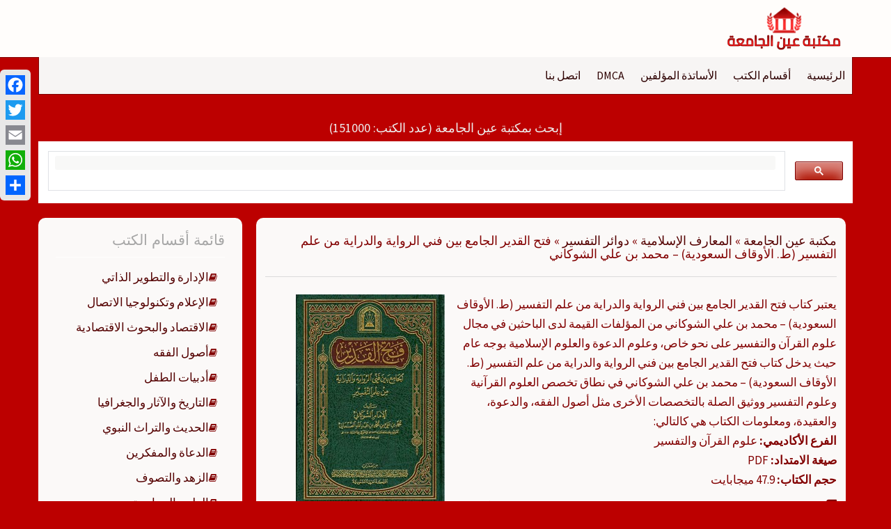

--- FILE ---
content_type: text/html; charset=UTF-8
request_url: https://ebook.univeyes.com/61491
body_size: 15294
content:
<!DOCTYPE html>
<html dir="rtl" lang="ar">
<head>
    <meta charset="UTF-8">
    <meta name="viewport" content="width=device-width, initial-scale=1">
    <link rel="profile" href="https://gmpg.org/xfn/11">
    <link rel="pingback" href="https://ebook.univeyes.com/xmlrpc.php">

    <meta name='robots' content='index, follow, max-image-preview:large, max-snippet:-1, max-video-preview:-1' />
	<style>img:is([sizes="auto" i], [sizes^="auto," i]) { contain-intrinsic-size: 3000px 1500px }</style>
	
	<!-- This site is optimized with the Yoast SEO plugin v26.0 - https://yoast.com/wordpress/plugins/seo/ -->
	<title>تصفح وتحميل كتاب فتح القدير الجامع بين فني الرواية والدراية من علم التفسير (ط. الأوقاف السعودية) – محمد بن علي الشوكاني Pdf - مكتبة عين الجامعة</title>
	<link rel="canonical" href="https://ebook.univeyes.com/61491" />
	<meta property="og:locale" content="ar_AR" />
	<meta property="og:type" content="article" />
	<meta property="og:title" content="تصفح وتحميل كتاب فتح القدير الجامع بين فني الرواية والدراية من علم التفسير (ط. الأوقاف السعودية) – محمد بن علي الشوكاني Pdf - مكتبة عين الجامعة" />
	<meta property="og:description" content="يعتبر كتاب فتح القدير الجامع بين فني الرواية والدراية من علم التفسير (ط. الأوقاف السعودية) – محمد بن علي الشوكاني من المؤلفات القيمة لدى الباحثين في مجال علوم القرآن والتفسير على نحو خاص، وعلوم الدعوة والعلوم الإسلامية بوجه عام حيث يدخل كتاب فتح القدير الجامع بين فني الرواية والدراية من علم التفسير (ط. الأوقاف السعودية) – محمد بن علي الشوكاني في نطاق تخصص العلوم القرآنية وعلوم التفسير ووثيق الصلة بالتخصصات الأخرى مثل أصول الفقه، والدعوة، والعقيدة، ومعلومات الكتاب هي كالتالي:  الفرع الأكاديمي: علوم القرآن والتفسير صيغة الامتداد: PDF حجم الكتاب: 47.9 ميجابايت" />
	<meta property="og:url" content="https://ebook.univeyes.com/61491" />
	<meta property="og:site_name" content="مكتبة عين الجامعة" />
	<meta property="article:published_time" content="2019-09-15T18:55:04+00:00" />
	<meta property="article:modified_time" content="2025-03-19T23:29:44+00:00" />
	<meta property="og:image" content="https://ebook.univeyes.com/wp-content/uploads/tafseer_img/univeyes.tafseer.0505.-.jpg" />
	<meta property="og:image:width" content="214" />
	<meta property="og:image:height" content="300" />
	<meta property="og:image:type" content="image/jpeg" />
	<meta name="author" content="غير مُعرَّف" />
	<meta name="twitter:card" content="summary_large_image" />
	<meta name="twitter:label1" content="كُتب بواسطة" />
	<meta name="twitter:data1" content="غير مُعرَّف" />
	<script type="application/ld+json" class="yoast-schema-graph">{"@context":"https://schema.org","@graph":[{"@type":"Article","@id":"https://ebook.univeyes.com/61491#article","isPartOf":{"@id":"https://ebook.univeyes.com/61491"},"author":{"name":"غير مُعرَّف","@id":"https://ebook.univeyes.com/#/schema/person/fb40b2273f6cdac03d20a1209cd2285b"},"headline":"فتح القدير الجامع بين فني الرواية والدراية من علم التفسير (ط. الأوقاف السعودية) – محمد بن علي الشوكاني","datePublished":"2019-09-15T18:55:04+00:00","dateModified":"2025-03-19T23:29:44+00:00","mainEntityOfPage":{"@id":"https://ebook.univeyes.com/61491"},"wordCount":14,"commentCount":0,"publisher":{"@id":"https://ebook.univeyes.com/#organization"},"image":{"@id":"https://ebook.univeyes.com/61491#primaryimage"},"thumbnailUrl":"https://ebook.univeyes.com/wp-content/uploads/tafseer_img/univeyes.tafseer.0505.-.jpg","articleSection":["دوائر التفسير"],"inLanguage":"ar","potentialAction":[{"@type":"CommentAction","name":"Comment","target":["https://ebook.univeyes.com/61491#respond"]}]},{"@type":"WebPage","@id":"https://ebook.univeyes.com/61491","url":"https://ebook.univeyes.com/61491","name":"تصفح وتحميل كتاب فتح القدير الجامع بين فني الرواية والدراية من علم التفسير (ط. الأوقاف السعودية) – محمد بن علي الشوكاني Pdf - مكتبة عين الجامعة","isPartOf":{"@id":"https://ebook.univeyes.com/#website"},"primaryImageOfPage":{"@id":"https://ebook.univeyes.com/61491#primaryimage"},"image":{"@id":"https://ebook.univeyes.com/61491#primaryimage"},"thumbnailUrl":"https://ebook.univeyes.com/wp-content/uploads/tafseer_img/univeyes.tafseer.0505.-.jpg","datePublished":"2019-09-15T18:55:04+00:00","dateModified":"2025-03-19T23:29:44+00:00","breadcrumb":{"@id":"https://ebook.univeyes.com/61491#breadcrumb"},"inLanguage":"ar","potentialAction":[{"@type":"ReadAction","target":["https://ebook.univeyes.com/61491"]}]},{"@type":"ImageObject","inLanguage":"ar","@id":"https://ebook.univeyes.com/61491#primaryimage","url":"https://ebook.univeyes.com/wp-content/uploads/tafseer_img/univeyes.tafseer.0505.-.jpg","contentUrl":"https://ebook.univeyes.com/wp-content/uploads/tafseer_img/univeyes.tafseer.0505.-.jpg","width":214,"height":300},{"@type":"BreadcrumbList","@id":"https://ebook.univeyes.com/61491#breadcrumb","itemListElement":[{"@type":"ListItem","position":1,"name":"مكتبة عين الجامعة","item":"https://ebook.univeyes.com/"},{"@type":"ListItem","position":2,"name":"المعارف الإسلامية","item":"https://ebook.univeyes.com/discipline/%d8%a7%d9%84%d9%85%d8%b9%d8%a7%d8%b1%d9%81-%d8%a7%d9%84%d8%a5%d8%b3%d9%84%d8%a7%d9%85%d9%8a%d8%a9"},{"@type":"ListItem","position":3,"name":"دوائر التفسير","item":"https://ebook.univeyes.com/discipline/%d8%a7%d9%84%d9%85%d8%b9%d8%a7%d8%b1%d9%81-%d8%a7%d9%84%d8%a5%d8%b3%d9%84%d8%a7%d9%85%d9%8a%d8%a9/%d8%af%d9%88%d8%a7%d8%a6%d8%b1-%d8%a7%d9%84%d8%aa%d9%81%d8%b3%d9%8a%d8%b1"},{"@type":"ListItem","position":4,"name":"فتح القدير الجامع بين فني الرواية والدراية من علم التفسير (ط. الأوقاف السعودية) – محمد بن علي الشوكاني"}]},{"@type":"WebSite","@id":"https://ebook.univeyes.com/#website","url":"https://ebook.univeyes.com/","name":"مكتبة عين الجامعة","description":"","publisher":{"@id":"https://ebook.univeyes.com/#organization"},"potentialAction":[{"@type":"SearchAction","target":{"@type":"EntryPoint","urlTemplate":"https://ebook.univeyes.com/?s={search_term_string}"},"query-input":{"@type":"PropertyValueSpecification","valueRequired":true,"valueName":"search_term_string"}}],"inLanguage":"ar"},{"@type":"Organization","@id":"https://ebook.univeyes.com/#organization","name":"مكتبة عين الجامعة","url":"https://ebook.univeyes.com/","logo":{"@type":"ImageObject","inLanguage":"ar","@id":"https://ebook.univeyes.com/#/schema/logo/image/","url":"https://ebook.univeyes.com/wp-content/uploads/2020/07/icon-2.png","contentUrl":"https://ebook.univeyes.com/wp-content/uploads/2020/07/icon-2.png","width":270,"height":100,"caption":"مكتبة عين الجامعة"},"image":{"@id":"https://ebook.univeyes.com/#/schema/logo/image/"}},{"@type":"Person","@id":"https://ebook.univeyes.com/#/schema/person/fb40b2273f6cdac03d20a1209cd2285b","name":"غير مُعرَّف","image":{"@type":"ImageObject","inLanguage":"ar","@id":"https://ebook.univeyes.com/#/schema/person/image/","url":"https://secure.gravatar.com/avatar/8a33df294209c6ccda0ddcfabe708b415a365610e809cbb17ac693622bb7326a?s=96&d=mm&r=g","contentUrl":"https://secure.gravatar.com/avatar/8a33df294209c6ccda0ddcfabe708b415a365610e809cbb17ac693622bb7326a?s=96&d=mm&r=g","caption":"غير مُعرَّف"},"url":"https://ebook.univeyes.com/author/197"}]}</script>
	<!-- / Yoast SEO plugin. -->


<link rel='dns-prefetch' href='//static.addtoany.com' />
<link rel='dns-prefetch' href='//fonts.googleapis.com' />
<link rel="alternate" type="application/rss+xml" title="مكتبة عين الجامعة &laquo; الخلاصة" href="https://ebook.univeyes.com/feed" />
<link rel="alternate" type="application/rss+xml" title="مكتبة عين الجامعة &laquo; خلاصة التعليقات" href="https://ebook.univeyes.com/comments/feed" />
<link rel="alternate" type="application/rss+xml" title="مكتبة عين الجامعة &laquo; فتح القدير الجامع بين فني الرواية والدراية من علم التفسير (ط. الأوقاف السعودية) – محمد بن علي الشوكاني خلاصة التعليقات" href="https://ebook.univeyes.com/61491/feed" />
<script type="text/javascript">
/* <![CDATA[ */
window._wpemojiSettings = {"baseUrl":"https:\/\/s.w.org\/images\/core\/emoji\/16.0.1\/72x72\/","ext":".png","svgUrl":"https:\/\/s.w.org\/images\/core\/emoji\/16.0.1\/svg\/","svgExt":".svg","source":{"concatemoji":"https:\/\/ebook.univeyes.com\/wp-includes\/js\/wp-emoji-release.min.js?ver=419750e7052bb7ae09b0fbc89f69d38d"}};
/*! This file is auto-generated */
!function(s,n){var o,i,e;function c(e){try{var t={supportTests:e,timestamp:(new Date).valueOf()};sessionStorage.setItem(o,JSON.stringify(t))}catch(e){}}function p(e,t,n){e.clearRect(0,0,e.canvas.width,e.canvas.height),e.fillText(t,0,0);var t=new Uint32Array(e.getImageData(0,0,e.canvas.width,e.canvas.height).data),a=(e.clearRect(0,0,e.canvas.width,e.canvas.height),e.fillText(n,0,0),new Uint32Array(e.getImageData(0,0,e.canvas.width,e.canvas.height).data));return t.every(function(e,t){return e===a[t]})}function u(e,t){e.clearRect(0,0,e.canvas.width,e.canvas.height),e.fillText(t,0,0);for(var n=e.getImageData(16,16,1,1),a=0;a<n.data.length;a++)if(0!==n.data[a])return!1;return!0}function f(e,t,n,a){switch(t){case"flag":return n(e,"\ud83c\udff3\ufe0f\u200d\u26a7\ufe0f","\ud83c\udff3\ufe0f\u200b\u26a7\ufe0f")?!1:!n(e,"\ud83c\udde8\ud83c\uddf6","\ud83c\udde8\u200b\ud83c\uddf6")&&!n(e,"\ud83c\udff4\udb40\udc67\udb40\udc62\udb40\udc65\udb40\udc6e\udb40\udc67\udb40\udc7f","\ud83c\udff4\u200b\udb40\udc67\u200b\udb40\udc62\u200b\udb40\udc65\u200b\udb40\udc6e\u200b\udb40\udc67\u200b\udb40\udc7f");case"emoji":return!a(e,"\ud83e\udedf")}return!1}function g(e,t,n,a){var r="undefined"!=typeof WorkerGlobalScope&&self instanceof WorkerGlobalScope?new OffscreenCanvas(300,150):s.createElement("canvas"),o=r.getContext("2d",{willReadFrequently:!0}),i=(o.textBaseline="top",o.font="600 32px Arial",{});return e.forEach(function(e){i[e]=t(o,e,n,a)}),i}function t(e){var t=s.createElement("script");t.src=e,t.defer=!0,s.head.appendChild(t)}"undefined"!=typeof Promise&&(o="wpEmojiSettingsSupports",i=["flag","emoji"],n.supports={everything:!0,everythingExceptFlag:!0},e=new Promise(function(e){s.addEventListener("DOMContentLoaded",e,{once:!0})}),new Promise(function(t){var n=function(){try{var e=JSON.parse(sessionStorage.getItem(o));if("object"==typeof e&&"number"==typeof e.timestamp&&(new Date).valueOf()<e.timestamp+604800&&"object"==typeof e.supportTests)return e.supportTests}catch(e){}return null}();if(!n){if("undefined"!=typeof Worker&&"undefined"!=typeof OffscreenCanvas&&"undefined"!=typeof URL&&URL.createObjectURL&&"undefined"!=typeof Blob)try{var e="postMessage("+g.toString()+"("+[JSON.stringify(i),f.toString(),p.toString(),u.toString()].join(",")+"));",a=new Blob([e],{type:"text/javascript"}),r=new Worker(URL.createObjectURL(a),{name:"wpTestEmojiSupports"});return void(r.onmessage=function(e){c(n=e.data),r.terminate(),t(n)})}catch(e){}c(n=g(i,f,p,u))}t(n)}).then(function(e){for(var t in e)n.supports[t]=e[t],n.supports.everything=n.supports.everything&&n.supports[t],"flag"!==t&&(n.supports.everythingExceptFlag=n.supports.everythingExceptFlag&&n.supports[t]);n.supports.everythingExceptFlag=n.supports.everythingExceptFlag&&!n.supports.flag,n.DOMReady=!1,n.readyCallback=function(){n.DOMReady=!0}}).then(function(){return e}).then(function(){var e;n.supports.everything||(n.readyCallback(),(e=n.source||{}).concatemoji?t(e.concatemoji):e.wpemoji&&e.twemoji&&(t(e.twemoji),t(e.wpemoji)))}))}((window,document),window._wpemojiSettings);
/* ]]> */
</script>
<style id='wp-emoji-styles-inline-css' type='text/css'>

	img.wp-smiley, img.emoji {
		display: inline !important;
		border: none !important;
		box-shadow: none !important;
		height: 1em !important;
		width: 1em !important;
		margin: 0 0.07em !important;
		vertical-align: -0.1em !important;
		background: none !important;
		padding: 0 !important;
	}
</style>
<link rel='stylesheet' id='wp-block-library-rtl-css' href='https://ebook.univeyes.com/wp-includes/css/dist/block-library/style-rtl.min.css?ver=419750e7052bb7ae09b0fbc89f69d38d' type='text/css' media='all' />
<style id='classic-theme-styles-inline-css' type='text/css'>
/*! This file is auto-generated */
.wp-block-button__link{color:#fff;background-color:#32373c;border-radius:9999px;box-shadow:none;text-decoration:none;padding:calc(.667em + 2px) calc(1.333em + 2px);font-size:1.125em}.wp-block-file__button{background:#32373c;color:#fff;text-decoration:none}
</style>
<style id='global-styles-inline-css' type='text/css'>
:root{--wp--preset--aspect-ratio--square: 1;--wp--preset--aspect-ratio--4-3: 4/3;--wp--preset--aspect-ratio--3-4: 3/4;--wp--preset--aspect-ratio--3-2: 3/2;--wp--preset--aspect-ratio--2-3: 2/3;--wp--preset--aspect-ratio--16-9: 16/9;--wp--preset--aspect-ratio--9-16: 9/16;--wp--preset--color--black: #000000;--wp--preset--color--cyan-bluish-gray: #abb8c3;--wp--preset--color--white: #ffffff;--wp--preset--color--pale-pink: #f78da7;--wp--preset--color--vivid-red: #cf2e2e;--wp--preset--color--luminous-vivid-orange: #ff6900;--wp--preset--color--luminous-vivid-amber: #fcb900;--wp--preset--color--light-green-cyan: #7bdcb5;--wp--preset--color--vivid-green-cyan: #00d084;--wp--preset--color--pale-cyan-blue: #8ed1fc;--wp--preset--color--vivid-cyan-blue: #0693e3;--wp--preset--color--vivid-purple: #9b51e0;--wp--preset--gradient--vivid-cyan-blue-to-vivid-purple: linear-gradient(135deg,rgba(6,147,227,1) 0%,rgb(155,81,224) 100%);--wp--preset--gradient--light-green-cyan-to-vivid-green-cyan: linear-gradient(135deg,rgb(122,220,180) 0%,rgb(0,208,130) 100%);--wp--preset--gradient--luminous-vivid-amber-to-luminous-vivid-orange: linear-gradient(135deg,rgba(252,185,0,1) 0%,rgba(255,105,0,1) 100%);--wp--preset--gradient--luminous-vivid-orange-to-vivid-red: linear-gradient(135deg,rgba(255,105,0,1) 0%,rgb(207,46,46) 100%);--wp--preset--gradient--very-light-gray-to-cyan-bluish-gray: linear-gradient(135deg,rgb(238,238,238) 0%,rgb(169,184,195) 100%);--wp--preset--gradient--cool-to-warm-spectrum: linear-gradient(135deg,rgb(74,234,220) 0%,rgb(151,120,209) 20%,rgb(207,42,186) 40%,rgb(238,44,130) 60%,rgb(251,105,98) 80%,rgb(254,248,76) 100%);--wp--preset--gradient--blush-light-purple: linear-gradient(135deg,rgb(255,206,236) 0%,rgb(152,150,240) 100%);--wp--preset--gradient--blush-bordeaux: linear-gradient(135deg,rgb(254,205,165) 0%,rgb(254,45,45) 50%,rgb(107,0,62) 100%);--wp--preset--gradient--luminous-dusk: linear-gradient(135deg,rgb(255,203,112) 0%,rgb(199,81,192) 50%,rgb(65,88,208) 100%);--wp--preset--gradient--pale-ocean: linear-gradient(135deg,rgb(255,245,203) 0%,rgb(182,227,212) 50%,rgb(51,167,181) 100%);--wp--preset--gradient--electric-grass: linear-gradient(135deg,rgb(202,248,128) 0%,rgb(113,206,126) 100%);--wp--preset--gradient--midnight: linear-gradient(135deg,rgb(2,3,129) 0%,rgb(40,116,252) 100%);--wp--preset--font-size--small: 13px;--wp--preset--font-size--medium: 20px;--wp--preset--font-size--large: 36px;--wp--preset--font-size--x-large: 42px;--wp--preset--spacing--20: 0.44rem;--wp--preset--spacing--30: 0.67rem;--wp--preset--spacing--40: 1rem;--wp--preset--spacing--50: 1.5rem;--wp--preset--spacing--60: 2.25rem;--wp--preset--spacing--70: 3.38rem;--wp--preset--spacing--80: 5.06rem;--wp--preset--shadow--natural: 6px 6px 9px rgba(0, 0, 0, 0.2);--wp--preset--shadow--deep: 12px 12px 50px rgba(0, 0, 0, 0.4);--wp--preset--shadow--sharp: 6px 6px 0px rgba(0, 0, 0, 0.2);--wp--preset--shadow--outlined: 6px 6px 0px -3px rgba(255, 255, 255, 1), 6px 6px rgba(0, 0, 0, 1);--wp--preset--shadow--crisp: 6px 6px 0px rgba(0, 0, 0, 1);}:where(.is-layout-flex){gap: 0.5em;}:where(.is-layout-grid){gap: 0.5em;}body .is-layout-flex{display: flex;}.is-layout-flex{flex-wrap: wrap;align-items: center;}.is-layout-flex > :is(*, div){margin: 0;}body .is-layout-grid{display: grid;}.is-layout-grid > :is(*, div){margin: 0;}:where(.wp-block-columns.is-layout-flex){gap: 2em;}:where(.wp-block-columns.is-layout-grid){gap: 2em;}:where(.wp-block-post-template.is-layout-flex){gap: 1.25em;}:where(.wp-block-post-template.is-layout-grid){gap: 1.25em;}.has-black-color{color: var(--wp--preset--color--black) !important;}.has-cyan-bluish-gray-color{color: var(--wp--preset--color--cyan-bluish-gray) !important;}.has-white-color{color: var(--wp--preset--color--white) !important;}.has-pale-pink-color{color: var(--wp--preset--color--pale-pink) !important;}.has-vivid-red-color{color: var(--wp--preset--color--vivid-red) !important;}.has-luminous-vivid-orange-color{color: var(--wp--preset--color--luminous-vivid-orange) !important;}.has-luminous-vivid-amber-color{color: var(--wp--preset--color--luminous-vivid-amber) !important;}.has-light-green-cyan-color{color: var(--wp--preset--color--light-green-cyan) !important;}.has-vivid-green-cyan-color{color: var(--wp--preset--color--vivid-green-cyan) !important;}.has-pale-cyan-blue-color{color: var(--wp--preset--color--pale-cyan-blue) !important;}.has-vivid-cyan-blue-color{color: var(--wp--preset--color--vivid-cyan-blue) !important;}.has-vivid-purple-color{color: var(--wp--preset--color--vivid-purple) !important;}.has-black-background-color{background-color: var(--wp--preset--color--black) !important;}.has-cyan-bluish-gray-background-color{background-color: var(--wp--preset--color--cyan-bluish-gray) !important;}.has-white-background-color{background-color: var(--wp--preset--color--white) !important;}.has-pale-pink-background-color{background-color: var(--wp--preset--color--pale-pink) !important;}.has-vivid-red-background-color{background-color: var(--wp--preset--color--vivid-red) !important;}.has-luminous-vivid-orange-background-color{background-color: var(--wp--preset--color--luminous-vivid-orange) !important;}.has-luminous-vivid-amber-background-color{background-color: var(--wp--preset--color--luminous-vivid-amber) !important;}.has-light-green-cyan-background-color{background-color: var(--wp--preset--color--light-green-cyan) !important;}.has-vivid-green-cyan-background-color{background-color: var(--wp--preset--color--vivid-green-cyan) !important;}.has-pale-cyan-blue-background-color{background-color: var(--wp--preset--color--pale-cyan-blue) !important;}.has-vivid-cyan-blue-background-color{background-color: var(--wp--preset--color--vivid-cyan-blue) !important;}.has-vivid-purple-background-color{background-color: var(--wp--preset--color--vivid-purple) !important;}.has-black-border-color{border-color: var(--wp--preset--color--black) !important;}.has-cyan-bluish-gray-border-color{border-color: var(--wp--preset--color--cyan-bluish-gray) !important;}.has-white-border-color{border-color: var(--wp--preset--color--white) !important;}.has-pale-pink-border-color{border-color: var(--wp--preset--color--pale-pink) !important;}.has-vivid-red-border-color{border-color: var(--wp--preset--color--vivid-red) !important;}.has-luminous-vivid-orange-border-color{border-color: var(--wp--preset--color--luminous-vivid-orange) !important;}.has-luminous-vivid-amber-border-color{border-color: var(--wp--preset--color--luminous-vivid-amber) !important;}.has-light-green-cyan-border-color{border-color: var(--wp--preset--color--light-green-cyan) !important;}.has-vivid-green-cyan-border-color{border-color: var(--wp--preset--color--vivid-green-cyan) !important;}.has-pale-cyan-blue-border-color{border-color: var(--wp--preset--color--pale-cyan-blue) !important;}.has-vivid-cyan-blue-border-color{border-color: var(--wp--preset--color--vivid-cyan-blue) !important;}.has-vivid-purple-border-color{border-color: var(--wp--preset--color--vivid-purple) !important;}.has-vivid-cyan-blue-to-vivid-purple-gradient-background{background: var(--wp--preset--gradient--vivid-cyan-blue-to-vivid-purple) !important;}.has-light-green-cyan-to-vivid-green-cyan-gradient-background{background: var(--wp--preset--gradient--light-green-cyan-to-vivid-green-cyan) !important;}.has-luminous-vivid-amber-to-luminous-vivid-orange-gradient-background{background: var(--wp--preset--gradient--luminous-vivid-amber-to-luminous-vivid-orange) !important;}.has-luminous-vivid-orange-to-vivid-red-gradient-background{background: var(--wp--preset--gradient--luminous-vivid-orange-to-vivid-red) !important;}.has-very-light-gray-to-cyan-bluish-gray-gradient-background{background: var(--wp--preset--gradient--very-light-gray-to-cyan-bluish-gray) !important;}.has-cool-to-warm-spectrum-gradient-background{background: var(--wp--preset--gradient--cool-to-warm-spectrum) !important;}.has-blush-light-purple-gradient-background{background: var(--wp--preset--gradient--blush-light-purple) !important;}.has-blush-bordeaux-gradient-background{background: var(--wp--preset--gradient--blush-bordeaux) !important;}.has-luminous-dusk-gradient-background{background: var(--wp--preset--gradient--luminous-dusk) !important;}.has-pale-ocean-gradient-background{background: var(--wp--preset--gradient--pale-ocean) !important;}.has-electric-grass-gradient-background{background: var(--wp--preset--gradient--electric-grass) !important;}.has-midnight-gradient-background{background: var(--wp--preset--gradient--midnight) !important;}.has-small-font-size{font-size: var(--wp--preset--font-size--small) !important;}.has-medium-font-size{font-size: var(--wp--preset--font-size--medium) !important;}.has-large-font-size{font-size: var(--wp--preset--font-size--large) !important;}.has-x-large-font-size{font-size: var(--wp--preset--font-size--x-large) !important;}
:where(.wp-block-post-template.is-layout-flex){gap: 1.25em;}:where(.wp-block-post-template.is-layout-grid){gap: 1.25em;}
:where(.wp-block-columns.is-layout-flex){gap: 2em;}:where(.wp-block-columns.is-layout-grid){gap: 2em;}
:root :where(.wp-block-pullquote){font-size: 1.5em;line-height: 1.6;}
</style>
<link rel='stylesheet' id='set_vk_post_autor_css-css' href='https://ebook.univeyes.com/wp-content/plugins/vk-post-author-display/css/vk-post-author.css?ver=1.14.1' type='text/css' media='all' />
<link rel='stylesheet' id='newp-style-css' href='https://ebook.univeyes.com/wp-content/themes/newp/style.css?ver=419750e7052bb7ae09b0fbc89f69d38d' type='text/css' media='all' />
<link rel='stylesheet' id='newp-title-font-css' href='//fonts.googleapis.com/css?family=Montserrat%3A100%2C300%2C400%2C700&#038;ver=419750e7052bb7ae09b0fbc89f69d38d' type='text/css' media='all' />
<link rel='stylesheet' id='newp-body-font-css' href='//fonts.googleapis.com/css?family=Source+Sans+Pro%3A100%2C300%2C400%2C700&#038;ver=419750e7052bb7ae09b0fbc89f69d38d' type='text/css' media='all' />
<link rel='stylesheet' id='font-awesome-css' href='https://ebook.univeyes.com/wp-content/themes/newp/assets/font-awesome/css/font-awesome.min.css?ver=419750e7052bb7ae09b0fbc89f69d38d' type='text/css' media='all' />
<link rel='stylesheet' id='nivo-slider-css' href='https://ebook.univeyes.com/wp-content/themes/newp/assets/css/nivo-slider.css?ver=419750e7052bb7ae09b0fbc89f69d38d' type='text/css' media='all' />
<link rel='stylesheet' id='nivo-slider-skin-css' href='https://ebook.univeyes.com/wp-content/themes/newp/assets/css/nivo-dark/dark.css?ver=419750e7052bb7ae09b0fbc89f69d38d' type='text/css' media='all' />
<link rel='stylesheet' id='bootstrap-css' href='https://ebook.univeyes.com/wp-content/themes/newp/assets/bootstrap/css/bootstrap.min.css?ver=419750e7052bb7ae09b0fbc89f69d38d' type='text/css' media='all' />
<link rel='stylesheet' id='flex-image-css' href='https://ebook.univeyes.com/wp-content/themes/newp/assets/css/jquery.flex-images.css?ver=419750e7052bb7ae09b0fbc89f69d38d' type='text/css' media='all' />
<link rel='stylesheet' id='hover-css' href='https://ebook.univeyes.com/wp-content/themes/newp/assets/css/hover.min.css?ver=419750e7052bb7ae09b0fbc89f69d38d' type='text/css' media='all' />
<link rel='stylesheet' id='newp-main-theme-style-css' href='https://ebook.univeyes.com/wp-content/themes/newp/assets/theme-styles/css/darkbrown.css?ver=419750e7052bb7ae09b0fbc89f69d38d' type='text/css' media='all' />
<link rel='stylesheet' id='vk-font-awesome-css' href='https://ebook.univeyes.com/wp-content/plugins/vk-post-author-display/inc/font-awesome/versions/5/css/all.min.css?ver=5.11.2' type='text/css' media='all' />
<link rel='stylesheet' id='yarpp-thumbnails-css' href='https://ebook.univeyes.com/wp-content/plugins/yet-another-related-posts-plugin/style/styles_thumbnails.css?ver=5.30.11' type='text/css' media='all' />
<style id='yarpp-thumbnails-inline-css' type='text/css'>
.yarpp-thumbnails-horizontal .yarpp-thumbnail {width: 210px;height: 320px;margin: 5px;margin-left: 0px;}.yarpp-thumbnail > img, .yarpp-thumbnail-default {width: 200px;height: 270px;margin: 5px;}.yarpp-thumbnails-horizontal .yarpp-thumbnail-title {margin: 7px;margin-top: 0px;width: 200px;}.yarpp-thumbnail-default > img {min-height: 270px;min-width: 200px;}
</style>
<link rel='stylesheet' id='addtoany-css' href='https://ebook.univeyes.com/wp-content/plugins/add-to-any/addtoany.min.css?ver=1.16' type='text/css' media='all' />
<style id='addtoany-inline-css' type='text/css'>
@media screen and (max-width:980px){
.a2a_floating_style.a2a_vertical_style{display:none;}
}

.a2a_svg { border-radius: 0 !important; }

</style>
<script type="text/javascript" id="addtoany-core-js-before">
/* <![CDATA[ */
window.a2a_config=window.a2a_config||{};a2a_config.callbacks=[];a2a_config.overlays=[];a2a_config.templates={};a2a_localize = {
	Share: "Share",
	Save: "Save",
	Subscribe: "Subscribe",
	Email: "Email",
	Bookmark: "Bookmark",
	ShowAll: "Show all",
	ShowLess: "Show less",
	FindServices: "Find service(s)",
	FindAnyServiceToAddTo: "Instantly find any service to add to",
	PoweredBy: "Powered by",
	ShareViaEmail: "Share via email",
	SubscribeViaEmail: "Subscribe via email",
	BookmarkInYourBrowser: "Bookmark in your browser",
	BookmarkInstructions: "Press Ctrl+D or \u2318+D to bookmark this page",
	AddToYourFavorites: "Add to your favorites",
	SendFromWebOrProgram: "Send from any email address or email program",
	EmailProgram: "Email program",
	More: "More&#8230;",
	ThanksForSharing: "Thanks for sharing!",
	ThanksForFollowing: "Thanks for following!"
};
/* ]]> */
</script>
<script type="text/javascript" defer src="https://static.addtoany.com/menu/page.js" id="addtoany-core-js"></script>
<script type="text/javascript" src="https://ebook.univeyes.com/wp-includes/js/jquery/jquery.min.js?ver=3.7.1" id="jquery-core-js"></script>
<script type="text/javascript" src="https://ebook.univeyes.com/wp-includes/js/jquery/jquery-migrate.min.js?ver=3.4.1" id="jquery-migrate-js"></script>
<script type="text/javascript" defer src="https://ebook.univeyes.com/wp-content/plugins/add-to-any/addtoany.min.js?ver=1.1" id="addtoany-jquery-js"></script>
<script type="text/javascript" src="https://ebook.univeyes.com/wp-content/themes/newp/js/custom.js?ver=419750e7052bb7ae09b0fbc89f69d38d" id="newp-custom-js-js"></script>
<link rel="https://api.w.org/" href="https://ebook.univeyes.com/wp-json/" /><link rel="alternate" title="JSON" type="application/json" href="https://ebook.univeyes.com/wp-json/wp/v2/posts/61491" /><link rel="EditURI" type="application/rsd+xml" title="RSD" href="https://ebook.univeyes.com/xmlrpc.php?rsd" />

<link rel='shortlink' href='https://ebook.univeyes.com/?p=61491' />
<link rel="alternate" title="oEmbed (JSON)" type="application/json+oembed" href="https://ebook.univeyes.com/wp-json/oembed/1.0/embed?url=https%3A%2F%2Febook.univeyes.com%2F61491" />
<link rel="alternate" title="oEmbed (XML)" type="text/xml+oembed" href="https://ebook.univeyes.com/wp-json/oembed/1.0/embed?url=https%3A%2F%2Febook.univeyes.com%2F61491&#038;format=xml" />
<style id='custom-css-mods'>#masthead h1.site-title a { color: #ffffff; }#masthead h2.site-description { color: #ffffff; }#masthead .site-branding #text-title-desc { display: none; }.woocommerce ul.products li.product { width: 30.75%; }</style><style type="text/css" id="custom-background-css">
body.custom-background { background-color: #bc0000; }
</style>
	<link rel="icon" href="https://ebook.univeyes.com/wp-content/uploads/2020/04/New-Project.png" sizes="32x32" />
<link rel="icon" href="https://ebook.univeyes.com/wp-content/uploads/2020/04/New-Project.png" sizes="192x192" />
<link rel="apple-touch-icon" href="https://ebook.univeyes.com/wp-content/uploads/2020/04/New-Project.png" />
<meta name="msapplication-TileImage" content="https://ebook.univeyes.com/wp-content/uploads/2020/04/New-Project.png" />
</head>


<body class="rtl wp-singular post-template-default single single-post postid-61491 single-format-standard custom-background wp-custom-logo wp-theme-newp fa_v5_css group-blog">
<div id="page" class="hfeed site">
    <a class="skip-link screen-reader-text" href="#content">التجاوز إلى المحتوى</a>

    <div id="jumbosearch">
    <span class="fa fa-remove closeicon"></span>
    <div class="form">
        <form role="search" method="get" class="search-form" action="https://ebook.univeyes.com/">
				<label>
					<span class="screen-reader-text">البحث عن:</span>
					<input type="search" class="search-field" placeholder="بحث &hellip;" value="" name="s" />
				</label>
				<input type="submit" class="search-submit" value="بحث" />
			</form>    </div>
</div>    <header id="masthead" class="site-header" role="banner">
    <div class="container">
        <div class="site-branding">
                            <div id="site-logo">
                    <a href="https://ebook.univeyes.com/" class="custom-logo-link" rel="home"><img width="270" height="100" src="https://ebook.univeyes.com/wp-content/uploads/2020/07/icon-2.png" class="custom-logo" alt="مكتبة عين الجامعة" decoding="async" /></a>                </div>
                        <div id="text-title-desc">
                <h1 class="site-title title-font"><a href="https://ebook.univeyes.com/" rel="home">مكتبة عين الجامعة</a></h1>
                <h2 class="site-description"></h2>
            </div>
        </div>

        <div id="social-icons">
                    </div>

    </div>

</header><!-- #masthead -->
        <div id="top-bar">
    <div class="container top-bar-inner">
        <div id="top-menu">
    <div class="menu-logged-out-container"><ul id="menu-logged-out" class="menu"><li id="menu-item-1174367" class="menu-item menu-item-type-custom menu-item-object-custom menu-item-home menu-item-1174367"><a href="https://ebook.univeyes.com/">الرئيسية</a></li>
<li id="menu-item-1174368" class="menu-item menu-item-type-post_type menu-item-object-page menu-item-1174368"><a href="https://ebook.univeyes.com/disciplines">أقسام الكتب</a></li>
<li id="menu-item-1174369" class="menu-item menu-item-type-post_type menu-item-object-page menu-item-1174369"><a href="https://ebook.univeyes.com/authors">الأساتذة المؤلفين</a></li>
<li id="menu-item-1174451" class="menu-item menu-item-type-post_type menu-item-object-page menu-item-1174451"><a href="https://ebook.univeyes.com/dmca">DMCA</a></li>
<li id="menu-item-1174372" class="menu-item menu-item-type-post_type menu-item-object-page menu-item-1174372"><a href="https://ebook.univeyes.com/contact-us">اتصل بنا</a></li>
</ul></div></div>
    </div>
</div>

    <div class="mega-container">

        
        

        <div id="content" class="site-content container">
            
<div align="center"><h4><div id="taglinearea">إبحث بمكتبة عين الجامعة (عدد الكتب: 151000)
</div></h4></div>
<table><script async src="https://cse.google.com/cse.js?cx=d3d4998b4bd9c4576"></script>
<div class="gcse-search"></div></table>
    <div id="primary-mono" class="content-area col-md-9">
		<main id="main" class="site-main" role="main">

		
			
<article id="post-61491" class="post-61491 post type-post status-publish format-standard has-post-thumbnail hentry category-3">
    <header class="entry-header"><meta http-equiv="Content-Type" content="text/html; charset=utf-8">
        <div class="title-sin"><h4><span><p id="breadcrumbs"><span><span><a href="https://ebook.univeyes.com/">مكتبة عين الجامعة</a></span> » <span><a href="https://ebook.univeyes.com/discipline/%d8%a7%d9%84%d9%85%d8%b9%d8%a7%d8%b1%d9%81-%d8%a7%d9%84%d8%a5%d8%b3%d9%84%d8%a7%d9%85%d9%8a%d8%a9">المعارف الإسلامية</a></span> » <span><a href="https://ebook.univeyes.com/discipline/%d8%a7%d9%84%d9%85%d8%b9%d8%a7%d8%b1%d9%81-%d8%a7%d9%84%d8%a5%d8%b3%d9%84%d8%a7%d9%85%d9%8a%d8%a9/%d8%af%d9%88%d8%a7%d8%a6%d8%b1-%d8%a7%d9%84%d8%aa%d9%81%d8%b3%d9%8a%d8%b1">دوائر التفسير</a></span> » <span class="breadcrumb_last" aria-current="page">فتح القدير الجامع بين فني الرواية والدراية من علم التفسير (ط. الأوقاف السعودية) – محمد بن علي الشوكاني</span></span></p></span></h4></div>
        <div class="entry-meta">
        </div><!-- .entry-meta -->
    </header><!-- .entry-header -->

    <div class="entry-content">

        <div class="featured-thumb col-md-4 col-sm-4">
                            <a href="https://ebook.univeyes.com/61491" title="فتح القدير الجامع بين فني الرواية والدراية من علم التفسير (ط. الأوقاف السعودية) – محمد بن علي الشوكاني"><img width="214" height="300" src="https://ebook.univeyes.com/wp-content/uploads/tafseer_img/univeyes.tafseer.0505.-.jpg" class="attachment- size- wp-post-image" alt="فتح القدير الجامع بين فني الرواية والدراية من علم التفسير (ط. الأوقاف السعودية) – محمد بن علي الشوكاني" decoding="async" fetchpriority="high" /></a>
                    </div><!--.featured-thumb-->
        <p>يعتبر كتاب فتح القدير الجامع بين فني الرواية والدراية من علم التفسير (ط. الأوقاف السعودية) – محمد بن علي الشوكاني من المؤلفات القيمة لدى الباحثين في مجال علوم القرآن والتفسير على نحو خاص، وعلوم الدعوة والعلوم الإسلامية بوجه عام حيث يدخل كتاب فتح القدير الجامع بين فني الرواية والدراية من علم التفسير (ط. الأوقاف السعودية) – محمد بن علي الشوكاني في نطاق تخصص العلوم القرآنية وعلوم التفسير ووثيق الصلة بالتخصصات الأخرى مثل  أصول الفقه، والدعوة، والعقيدة، ومعلومات الكتاب هي كالتالي:<br />
<strong>الفرع الأكاديمي:</strong> علوم القرآن والتفسير<br />
<strong>صيغة الامتداد:</strong> PDF<br />
<strong>حجم الكتاب:</strong> 47.9 ميجابايت</p>
        <div class="book-information">
        <div class="book"><i class="fa fa-book" aria-hidden="true"></i> اسم الكتاب: <a href="https://ebook.univeyes.com/61491" rel="bookmark" title="فتح القدير الجامع بين فني الرواية والدراية من علم التفسير (ط. الأوقاف السعودية) – محمد بن علي الشوكاني">فتح القدير الجامع بين فني الرواية والدراية من علم التفسير (ط. الأوقاف السعودية) – محمد بن علي الشوكاني</a></div>
        <div class="category"><i class="fa fa-graduation-cap" aria-hidden="true"></i> قسم كتب: <a href="https://ebook.univeyes.com/discipline/%d8%a7%d9%84%d9%85%d8%b9%d8%a7%d8%b1%d9%81-%d8%a7%d9%84%d8%a5%d8%b3%d9%84%d8%a7%d9%85%d9%8a%d8%a9/%d8%af%d9%88%d8%a7%d8%a6%d8%b1-%d8%a7%d9%84%d8%aa%d9%81%d8%b3%d9%8a%d8%b1" rel="category tag">دوائر التفسير</a></div>
        <div class="author"><span class="author-name"><i class="fa fa-user" aria-hidden="true"></i></i> مؤلف الكتاب: <a href="https://ebook.univeyes.com/author/197">غير مُعرَّف</a></span></div>
        </div>
        <div class='code-block code-block-2' style='margin: 8px auto; text-align: center; display: block; clear: both;'>
<script async src="https://pagead2.googlesyndication.com/pagead/js/adsbygoogle.js?client=ca-pub-2132666267671893"
     crossorigin="anonymous"></script>
<!-- ebook_3 -->
<ins class="adsbygoogle"
     style="display:block"
     data-ad-client="ca-pub-2132666267671893"
     data-ad-slot="7504351002"
     data-ad-format="auto"
     data-full-width-responsive="true"></ins>
<script>
     (adsbygoogle = window.adsbygoogle || []).push({});
</script></div>
<div style="text-align:center;padding:10px;margin:5px auto;"><a href="#" class="download-books-btn books-btn-download btn-download-image" data-id="61491-cad9197bae25dba5d3ac9a64a104dc06"><img decoding="async" src="https://ebook.univeyes.com/wp-content/uploads/2020/07/download_5-1.png" alt="تحميل الكتاب" /></a></div>
<div class='yarpp yarpp-related yarpp-related-website yarpp-template-thumbnails'>
<!-- YARPP Thumbnails -->
<h3>كتب مشابهة:</h3>
<div class="yarpp-thumbnails-horizontal">
<a class='yarpp-thumbnail' rel='norewrite' href='https://ebook.univeyes.com/183820' title='فتح القدير الجامع بين فني الرواية والدراية من علم التفسير للإمام محمد بن علي الشوكاني، من بداية الكتاب إلى نهاية تفسير آية 59 من سورة البقرة'>
<img width="193" height="270" src="https://ebook.univeyes.com/wp-content/uploads/quraan_img/univeyes.quraan.12365.jpg" class="attachment-yarpp-thumbnail size-yarpp-thumbnail wp-post-image" alt="" data-pin-nopin="true" /><span class="yarpp-thumbnail-title">فتح القدير الجامع بين فني الرواية والدراية من علم التفسير للإمام محمد بن علي الشوكاني، من بداية الكتاب إلى نهاية تفسير آية 59 من سورة البقرة</span></a>
<a class='yarpp-thumbnail' rel='norewrite' href='https://ebook.univeyes.com/183821' title='فتح القدير الجامع بين فني الرواية والدراية من علم التفسير للإمام محمد بن علي الشوكاني، من بداية الكتاب إلى نهاية تفسير آية 59 من سورة البقرة'>
<img width="193" height="270" src="https://ebook.univeyes.com/wp-content/uploads/quraan_img/univeyes.quraan.12364.jpg" class="attachment-yarpp-thumbnail size-yarpp-thumbnail wp-post-image" alt="" data-pin-nopin="true" /><span class="yarpp-thumbnail-title">فتح القدير الجامع بين فني الرواية والدراية من علم التفسير للإمام محمد بن علي الشوكاني، من بداية الكتاب إلى نهاية تفسير آية 59 من سورة البقرة</span></a>
<a class='yarpp-thumbnail' rel='norewrite' href='https://ebook.univeyes.com/89912' title='فتح القدير الجامع بين فني الرواية والدراية من علم التفسير- ط الأوقاف'>
<img width="193" height="270" src="https://ebook.univeyes.com/wp-content/uploads/quraan_img/univeyes.quraan.06760.jpg" class="attachment-yarpp-thumbnail size-yarpp-thumbnail wp-post-image" alt="" data-pin-nopin="true" /><span class="yarpp-thumbnail-title">فتح القدير الجامع بين فني الرواية والدراية من علم التفسير- ط الأوقاف</span></a>
<a class='yarpp-thumbnail' rel='norewrite' href='https://ebook.univeyes.com/90882' title='فتح القدير الجامع بين فني الرواية والدراية من علم التفسير للإمام محمد بن علي الشوكاني، من بداية سورة المجادلة إلى نهاية سورة الملك دراسةً وتحقيقاً'>
<img width="193" height="270" src="https://ebook.univeyes.com/wp-content/uploads/quraan_img/univeyes.quraan.05789.jpg" class="attachment-yarpp-thumbnail size-yarpp-thumbnail wp-post-image" alt="" data-pin-nopin="true" /><span class="yarpp-thumbnail-title">فتح القدير الجامع بين فني الرواية والدراية من علم التفسير للإمام محمد بن علي الشوكاني، من بداية سورة المجادلة إلى نهاية سورة الملك دراسةً وتحقيقاً</span></a>
<a class='yarpp-thumbnail' rel='norewrite' href='https://ebook.univeyes.com/89946' title='منهج الإمام الشوكاني في عرض القراءات في تفسيره فتح القدير الجامع بين فني الرواية والدراية'>
<img width="193" height="270" src="https://ebook.univeyes.com/wp-content/uploads/quraan_img/univeyes.quraan.06726.jpg" class="attachment-yarpp-thumbnail size-yarpp-thumbnail wp-post-image" alt="" data-pin-nopin="true" /><span class="yarpp-thumbnail-title">منهج الإمام الشوكاني في عرض القراءات في تفسيره فتح القدير الجامع بين فني الرواية والدراية</span></a>
<a class='yarpp-thumbnail' rel='norewrite' href='https://ebook.univeyes.com/128775' title='المطلق والمقيد عند الشوكاني دراسة تطبيقية في تفسير فتح القدير الجامع بين فني الرواية والدراية'>
<img width="193" height="270" src="https://ebook.univeyes.com/wp-content/uploads/feqh2_img/univeyes.feqh.2.04219.jpg" class="attachment-yarpp-thumbnail size-yarpp-thumbnail wp-post-image" alt="" data-pin-nopin="true" /><span class="yarpp-thumbnail-title">المطلق والمقيد عند الشوكاني دراسة تطبيقية في تفسير فتح القدير الجامع بين فني الرواية والدراية</span></a>
</div>
</div>
<div class='code-block code-block-3' style='margin: 8px auto; text-align: center; display: block; clear: both;'>
<script async src="https://pagead2.googlesyndication.com/pagead/js/adsbygoogle.js?client=ca-pub-2132666267671893"
     crossorigin="anonymous"></script>
<!-- ebook_4 -->
<ins class="adsbygoogle"
     style="display:block"
     data-ad-client="ca-pub-2132666267671893"
     data-ad-slot="7055072096"
     data-ad-format="auto"
     data-full-width-responsive="true"></ins>
<script>
     (adsbygoogle = window.adsbygoogle || []).push({});
</script></div>
<!-- CONTENT END 1 -->

            </div><!-- .entry-content -->    
    <div align="center"> <div id="taglinearea_2">
      <h4>حقوق الكتب المنشورة عبر مكتبة عين الجامعة محفوظة للمؤلفين والناشرين</h4>
      <h4>لا يتم نشر الكتب دون موافقة المؤلفين ومؤسسات النشر والمجلات والدوريات العلمية</h4>
      <h4>إذا تم نشر كتابك دون علمك أو بغير موافقتك برجاء الإبلاغ لوقف عرض الكتاب</h4>
      <h4>بمراسلتنا مباشرة من <a href="https://ebook.univeyes.com/contact-us">هنــــــا</a></h4>
    </div></div>
    <div class="padSection" id="padSection"><h4>الملف الشخصي للمؤلف</h4><div id="avatar" class="avatar circle"><img alt='' src='https://secure.gravatar.com/avatar/8a33df294209c6ccda0ddcfabe708b415a365610e809cbb17ac693622bb7326a?s=100&#038;d=mm&#038;r=g' srcset='https://secure.gravatar.com/avatar/8a33df294209c6ccda0ddcfabe708b415a365610e809cbb17ac693622bb7326a?s=200&#038;d=mm&#038;r=g 2x' class='avatar avatar-100 photo' height='100' width='100' decoding='async'/></div><!-- [ /#avatar ] --><dl id="profileTxtSet" class="profileTxtSet">
<dt>
<span id="authorName" class="authorName">غير مُعرَّف</span></dt><dd>

</dd></dl><div id="latestEntries">
<h5>بعض كتب المؤلف:</h5>
<p class="authorLink"><a href="https://ebook.univeyes.com/author/197" rel="author"><i class="fa fa-chevron-circle-right" aria-hidden="true"></i> تصفح كل كتب المؤلف</a></p>
<ul class="entryList">
<li class="thumbnailBox"><span class="postImage"><a href="https://ebook.univeyes.com/34978"><img width="96" height="135" src="https://ebook.univeyes.com/wp-content/uploads/management_img/univeyes.management.573-.jpg" class="attachment-pad_thumb size-pad_thumb wp-post-image" alt="" decoding="async" /><a class="padCate" style="background-color:#999999" href="https://ebook.univeyes.com/discipline/%d8%a7%d9%84%d8%a5%d8%af%d8%a7%d8%b1%d8%a9-%d9%88%d8%a7%d9%84%d8%aa%d8%b7%d9%88%d9%8a%d8%b1-%d8%a7%d9%84%d8%b0%d8%a7%d8%aa%d9%8a">الإدارة والتطوير الذاتي</a></a></span><a href="https://ebook.univeyes.com/34978" class="padTitle">نجاحات عظيمة يومية لـ ستيفن آر.كوفي</a></li>
<li class="thumbnailBox"><span class="postImage"><a href="https://ebook.univeyes.com/34994"><img width="96" height="135" src="https://ebook.univeyes.com/wp-content/uploads/management_img/univeyes.management.589-.jpg" class="attachment-pad_thumb size-pad_thumb wp-post-image" alt="" decoding="async" loading="lazy" /><a class="padCate" style="background-color:#999999" href="https://ebook.univeyes.com/discipline/%d8%a7%d9%84%d8%a5%d8%af%d8%a7%d8%b1%d8%a9-%d9%88%d8%a7%d9%84%d8%aa%d8%b7%d9%88%d9%8a%d8%b1-%d8%a7%d9%84%d8%b0%d8%a7%d8%aa%d9%8a">الإدارة والتطوير الذاتي</a></a></span><a href="https://ebook.univeyes.com/34994" class="padTitle">وظيفة العمر كيف تحصل على وظيفة</a></li>
<li class="thumbnailBox"><span class="postImage"><a href="https://ebook.univeyes.com/34928"><img width="96" height="135" src="https://ebook.univeyes.com/wp-content/uploads/management_img/univeyes.management.523-.jpg" class="attachment-pad_thumb size-pad_thumb wp-post-image" alt="" decoding="async" loading="lazy" /><a class="padCate" style="background-color:#999999" href="https://ebook.univeyes.com/discipline/%d8%a7%d9%84%d8%a5%d8%af%d8%a7%d8%b1%d8%a9-%d9%88%d8%a7%d9%84%d8%aa%d8%b7%d9%88%d9%8a%d8%b1-%d8%a7%d9%84%d8%b0%d8%a7%d8%aa%d9%8a">الإدارة والتطوير الذاتي</a></a></span><a href="https://ebook.univeyes.com/34928" class="padTitle">ما وراء التفكير الايجابي ، روبرت أنتوني</a></li>
<li class="thumbnailBox"><span class="postImage"><a href="https://ebook.univeyes.com/52616"><img width="96" height="135" src="https://ebook.univeyes.com/wp-content/uploads/aqeda_img/univeyes.aqeda.3889-.jpg" class="attachment-pad_thumb size-pad_thumb wp-post-image" alt="" decoding="async" loading="lazy" /><a class="padCate" style="background-color:#999999" href="https://ebook.univeyes.com/discipline/%d8%af%d9%88%d8%a7%d8%a6%d8%b1-%d8%a7%d9%84%d8%b9%d9%82%d9%8a%d8%af%d8%a9">دوائر العقيدة</a></a></span><a href="https://ebook.univeyes.com/52616" class="padTitle">وقاية الإنسان من الجن والشيطان</a></li>
</ul>
</div>
</div>    <div align="center"><div class="post-previous">الكتاب السابق: <a href="https://ebook.univeyes.com/61459" rel="prev"><span></span> سورة البقرة-المغامسي</a> || الكتاب التالي: <a href="https://ebook.univeyes.com/61495" rel="next"><span></span> فخر الدين الرازي-التفسير الكبير-المطبعة البهية 1357</a></div></div>

    <footer class="entry-footer">
        <div class="post-navigation">
    </div><!-- .post-navigation -->
    </footer><!-- .entry-footer -->

    
<div id="comments" class="comments-area">

	
	
	
		<div id="respond" class="comment-respond">
		<h3 id="reply-title" class="comment-reply-title">اترك تعليقاً <small><a rel="nofollow" id="cancel-comment-reply-link" href="/61491#respond" style="display:none;">إلغاء الرد</a></small></h3><p class="must-log-in">يجب أنت تكون <a href="https://ebook.univeyes.com/qj0fm1i5b2xp11nr71a0j3c/?redirect_to=https%3A%2F%2Febook.univeyes.com%2F61491">مسجل الدخول</a> لتضيف تعليقاً.</p>	</div><!-- #respond -->
	
</div><!-- #comments -->

    <section id="related_posts">
<div class="post-title"><h3>كتب شائعة:</h3><div class="stripe-line"></div>
<div class="post-listing">

<div class="related-item">
<div class="post-thumbnail">
 <div class="col-sm-4">
    <div class="newp-wrapper">
		<div class="featured-thumb">
							<a href="https://ebook.univeyes.com/1174376" title="أهم 3000 كلمة في اللغة الإنجليزية كما حددتها أكسفورد"><img width="214" height="300" src="https://ebook.univeyes.com/wp-content/uploads/2020/07/univeyes.languages.oxford.3000.jpg" class="attachment-newp-pop-thumb size-newp-pop-thumb wp-post-image" alt="أهم 3000 كلمة في اللغة الإنجليزية كما حددتها أكسفورد" decoding="async" loading="lazy" /></a>
            		</div><!--.featured-thumb-->
</div>
<h4><a href="https://ebook.univeyes.com/1174376">أهم 3000 كلمة في اللغة الإنجليزية كما حددتها أكسفورد</a></h4>
</div>
<div class="related-item">
<div class="post-thumbnail">
 <div class="col-sm-4">
    <div class="newp-wrapper">
		<div class="featured-thumb">
							<a href="https://ebook.univeyes.com/113523" title="مناهج البحث في اللغة"><img width="214" height="300" src="https://ebook.univeyes.com/wp-content/uploads/arabic2_img/univeyes.arabic.2.01448.jpg" class="attachment-newp-pop-thumb size-newp-pop-thumb wp-post-image" alt="مناهج البحث في اللغة" decoding="async" loading="lazy" /></a>
            		</div><!--.featured-thumb-->
</div>
<h4><a href="https://ebook.univeyes.com/113523">مناهج البحث في اللغة</a></h4>
</div>
<div class="related-item">
<div class="post-thumbnail">
 <div class="col-sm-4">
    <div class="newp-wrapper">
		<div class="featured-thumb">
							<a href="https://ebook.univeyes.com/178921" title="البحث العلمي الدليل التطبيقي للباحثين"><img width="214" height="300" src="https://ebook.univeyes.com/wp-content/uploads/bibliography2_img/univeyes.bibliography.2.00171.jpg" class="attachment-newp-pop-thumb size-newp-pop-thumb wp-post-image" alt="البحث العلمي الدليل التطبيقي للباحثين" decoding="async" loading="lazy" /></a>
            		</div><!--.featured-thumb-->
</div>
<h4><a href="https://ebook.univeyes.com/178921">البحث العلمي الدليل التطبيقي للباحثين</a></h4>
</div>
<div class="related-item">
<div class="post-thumbnail">
 <div class="col-sm-4">
    <div class="newp-wrapper">
		<div class="featured-thumb">
							<a href="https://ebook.univeyes.com/178416" title="فلسفة مناهج البحث العلمي"><img width="214" height="300" src="https://ebook.univeyes.com/wp-content/uploads/bibliography2_img/univeyes.bibliography.2.00683.jpg" class="attachment-newp-pop-thumb size-newp-pop-thumb wp-post-image" alt="فلسفة مناهج البحث العلمي" decoding="async" loading="lazy" /></a>
            		</div><!--.featured-thumb-->
</div>
<h4><a href="https://ebook.univeyes.com/178416">فلسفة مناهج البحث العلمي</a></h4>
</div>
<div class="related-item">
<div class="post-thumbnail">
 <div class="col-sm-4">
    <div class="newp-wrapper">
		<div class="featured-thumb">
							<a href="https://ebook.univeyes.com/178201" title="مناهج البحث الأدبي"><img width="214" height="300" src="https://ebook.univeyes.com/wp-content/uploads/bibliography2_img/univeyes.bibliography.2.00901.jpg" class="attachment-newp-pop-thumb size-newp-pop-thumb wp-post-image" alt="مناهج البحث الأدبي" decoding="async" loading="lazy" /></a>
            		</div><!--.featured-thumb-->
</div>
<h4><a href="https://ebook.univeyes.com/178201">مناهج البحث الأدبي</a></h4>
</div>
<div class="related-item">
<div class="post-thumbnail">
 <div class="col-sm-4">
    <div class="newp-wrapper">
		<div class="featured-thumb">
							<a href="https://ebook.univeyes.com/177826" title="مناهج البحث العلمي"><img width="214" height="300" src="https://ebook.univeyes.com/wp-content/uploads/bibliography2_img/univeyes.bibliography.2.01307.jpg" class="attachment-newp-pop-thumb size-newp-pop-thumb wp-post-image" alt="مناهج البحث العلمي" decoding="async" loading="lazy" /></a>
            		</div><!--.featured-thumb-->
</div>
<h4><a href="https://ebook.univeyes.com/177826">مناهج البحث العلمي</a></h4>
</div>
</article><!-- #post-## -->
			
			
		<div class='code-block code-block-4' style='margin: 8px auto; text-align: center; display: block; clear: both;'>
<script async src="https://pagead2.googlesyndication.com/pagead/js/adsbygoogle.js?client=ca-pub-2132666267671893"
     crossorigin="anonymous"></script>
<!-- ebook_9 -->
<ins class="adsbygoogle"
     style="display:block"
     data-ad-client="ca-pub-2132666267671893"
     data-ad-slot="2929502167"
     data-ad-format="auto"
     data-full-width-responsive="true"></ins>
<script>
     (adsbygoogle = window.adsbygoogle || []).push({});
</script></div>

		</main><!-- #main -->
	</div><!-- #primary -->

<div id="secondary" class="widget-area col-md-3" role="complementary">
	<aside id="nav_menu-3" class="widget widget_nav_menu"><h1 class="widget-title title-font">قائمة أقسام الكتب</h1><div class="menu-%d8%a3%d9%82%d8%b3%d8%a7%d9%85-%d8%a7%d9%84%d9%83%d8%aa%d8%a8-container"><ul id="menu-%d8%a3%d9%82%d8%b3%d8%a7%d9%85-%d8%a7%d9%84%d9%83%d8%aa%d8%a8" class="menu"><li id="menu-item-114974" class="menu-item menu-item-type-taxonomy menu-item-object-category menu-item-114974"><a href="https://ebook.univeyes.com/discipline/%d8%a7%d9%84%d8%a5%d8%af%d8%a7%d8%b1%d8%a9-%d9%88%d8%a7%d9%84%d8%aa%d8%b7%d9%88%d9%8a%d8%b1-%d8%a7%d9%84%d8%b0%d8%a7%d8%aa%d9%8a">الإدارة والتطوير الذاتي</a></li>
<li id="menu-item-114975" class="menu-item menu-item-type-taxonomy menu-item-object-category menu-item-114975"><a href="https://ebook.univeyes.com/discipline/%d8%a7%d9%84%d8%a5%d8%b9%d9%84%d8%a7%d9%85-%d9%88%d8%aa%d9%83%d9%86%d9%88%d9%84%d9%88%d8%ac%d9%8a%d8%a7-%d8%a7%d9%84%d8%a7%d8%aa%d8%b5%d8%a7%d9%84">الإعلام وتكنولوجيا الاتصال</a></li>
<li id="menu-item-114976" class="menu-item menu-item-type-taxonomy menu-item-object-category menu-item-114976"><a href="https://ebook.univeyes.com/discipline/%d8%a7%d9%84%d8%a7%d9%82%d8%aa%d8%b5%d8%a7%d8%af-%d9%88%d8%a7%d9%84%d8%a8%d8%ad%d9%88%d8%ab-%d8%a7%d9%84%d8%a7%d9%82%d8%aa%d8%b5%d8%a7%d8%af%d9%8a%d8%a9">الاقتصاد والبحوث الاقتصادية</a></li>
<li id="menu-item-114973" class="menu-item menu-item-type-taxonomy menu-item-object-category menu-item-114973"><a href="https://ebook.univeyes.com/discipline/%d8%a3%d8%b5%d9%88%d9%84-%d8%a7%d9%84%d9%81%d9%82%d9%87">أصول الفقه</a></li>
<li id="menu-item-1104230" class="menu-item menu-item-type-taxonomy menu-item-object-category menu-item-1104230"><a href="https://ebook.univeyes.com/discipline/%d8%a3%d8%af%d8%a8%d9%8a%d8%a7%d8%aa-%d8%a7%d9%84%d8%b7%d9%81%d9%84">أدبيات الطفل</a></li>
<li id="menu-item-114977" class="menu-item menu-item-type-taxonomy menu-item-object-category menu-item-114977"><a href="https://ebook.univeyes.com/discipline/%d8%a7%d9%84%d8%aa%d8%a7%d8%b1%d9%8a%d8%ae-%d9%88%d8%a7%d9%84%d8%a2%d8%ab%d8%a7%d8%b1-%d9%88%d8%a7%d9%84%d8%ac%d8%ba%d8%b1%d8%a7%d9%81%d9%8a%d8%a7">التاريخ والآثار والجغرافيا</a></li>
<li id="menu-item-114978" class="menu-item menu-item-type-taxonomy menu-item-object-category menu-item-114978"><a href="https://ebook.univeyes.com/discipline/%d8%a7%d9%84%d8%ad%d8%af%d9%8a%d8%ab-%d9%88%d8%a7%d9%84%d8%aa%d8%b1%d8%a7%d8%ab-%d8%a7%d9%84%d9%86%d8%a8%d9%88%d9%8a">الحديث والتراث النبوي</a></li>
<li id="menu-item-114979" class="menu-item menu-item-type-taxonomy menu-item-object-category menu-item-114979"><a href="https://ebook.univeyes.com/discipline/%d8%a7%d9%84%d8%af%d8%b9%d8%a7%d8%a9-%d9%88%d8%a7%d9%84%d9%85%d9%81%d9%83%d8%b1%d9%8a%d9%86">الدعاة والمفكرين</a></li>
<li id="menu-item-114980" class="menu-item menu-item-type-taxonomy menu-item-object-category menu-item-114980"><a href="https://ebook.univeyes.com/discipline/%d8%a7%d9%84%d8%b2%d9%87%d8%af-%d9%88%d8%a7%d9%84%d8%aa%d8%b5%d9%88%d9%81">الزهد والتصوف</a></li>
<li id="menu-item-114981" class="menu-item menu-item-type-taxonomy menu-item-object-category menu-item-114981"><a href="https://ebook.univeyes.com/discipline/%d8%a7%d9%84%d8%b9%d9%84%d9%88%d9%85-%d8%a7%d9%84%d8%b3%d9%8a%d8%a7%d8%b3%d9%8a%d8%a9">العلوم السياسية</a></li>
<li id="menu-item-114982" class="menu-item menu-item-type-taxonomy menu-item-object-category menu-item-114982"><a href="https://ebook.univeyes.com/discipline/%d8%a7%d9%84%d9%82%d8%a7%d9%86%d9%88%d9%86-%d9%88%d8%a7%d9%84%d8%af%d8%b3%d8%aa%d9%88%d8%b1">القانون والدستور</a></li>
<li id="menu-item-1174434" class="menu-item menu-item-type-taxonomy menu-item-object-category menu-item-1174434"><a href="https://ebook.univeyes.com/discipline/%d8%a7%d9%84%d9%85%d8%b1%d8%a3%d8%a9-%d9%88%d9%82%d8%b6%d8%a7%d9%8a%d8%a7-%d8%a7%d9%84%d9%85%d8%ac%d8%aa%d9%85%d8%b9">المرأة وقضايا المجتمع</a></li>
<li id="menu-item-114983" class="menu-item menu-item-type-taxonomy menu-item-object-category menu-item-114983"><a href="https://ebook.univeyes.com/discipline/%d8%a7%d9%84%d9%82%d8%b1%d8%a2%d9%86-%d9%88%d8%a7%d9%84%d8%aa%d9%81%d8%b3%d9%8a%d8%b1">القرآن والتفسير</a></li>
<li id="menu-item-114984" class="menu-item menu-item-type-taxonomy menu-item-object-category menu-item-114984"><a href="https://ebook.univeyes.com/discipline/%d8%a7%d9%84%d9%84%d8%ba%d8%a9-%d8%a7%d9%84%d8%b9%d8%b1%d8%a8%d9%8a%d8%a9">اللغة العربية</a></li>
<li id="menu-item-114985" class="menu-item menu-item-type-taxonomy menu-item-object-category menu-item-114985"><a href="https://ebook.univeyes.com/discipline/%d8%a7%d9%84%d9%85%d8%a4%d9%84%d9%81%d8%a7%d8%aa-%d8%a8%d8%b5%d9%8a%d8%ba%d8%a9-%d8%a7%d9%84%d9%88%d9%88%d8%b1%d8%af">المؤلفات بصيغة الوورد</a></li>
<li id="menu-item-114986" class="menu-item menu-item-type-taxonomy menu-item-object-category menu-item-114986"><a href="https://ebook.univeyes.com/discipline/%d8%a7%d9%84%d9%85%d8%ac%d9%84%d8%a7%d8%aa-%d8%a7%d9%84%d8%a5%d8%b3%d9%84%d8%a7%d9%85%d9%8a%d8%a9">المجلات الإسلامية</a></li>
<li id="menu-item-114988" class="menu-item menu-item-type-taxonomy menu-item-object-category menu-item-114988"><a href="https://ebook.univeyes.com/discipline/%d8%af%d9%88%d8%a7%d8%a6%d8%b1-%d8%a7%d9%84%d8%b9%d9%82%d9%8a%d8%af%d8%a9">دوائر العقيدة</a></li>
<li id="menu-item-114989" class="menu-item menu-item-type-taxonomy menu-item-object-category menu-item-114989"><a href="https://ebook.univeyes.com/discipline/%d8%b9%d9%84%d9%85-%d8%a7%d9%84%d9%86%d9%81%d8%b3-%d9%88%d8%a7%d9%84%d8%a7%d8%ac%d8%aa%d9%85%d8%a7%d8%b9">علم النفس والاجتماع</a></li>
<li id="menu-item-114990" class="menu-item menu-item-type-taxonomy menu-item-object-category menu-item-114990"><a href="https://ebook.univeyes.com/discipline/%d9%85%d8%a4%d9%84%d9%81%d8%a7%d8%aa-%d9%85%d9%86-%d8%a7%d9%84%d8%aa%d8%b1%d8%a7%d8%ab">مؤلفات من التراث</a></li>
<li id="menu-item-1174350" class="menu-item menu-item-type-taxonomy menu-item-object-category menu-item-1174350"><a href="https://ebook.univeyes.com/discipline/%d8%b9%d9%84%d9%85-%d8%a7%d9%84%d9%85%d9%83%d8%aa%d8%a8%d8%a7%d8%aa-%d9%88%d8%a7%d9%84%d8%a8%d8%a8%d9%84%d9%8a%d9%88%d8%ac%d8%b1%d8%a7%d9%81%d9%8a%d8%a7">علم المكتبات والببليوجرافيا</a></li>
<li id="menu-item-1104231" class="menu-item menu-item-type-custom menu-item-object-custom menu-item-1104231"><a href="https://ebook.univeyes.com/disciplines">المزيد من الأقسام</a></li>
</ul></div></aside><aside id="custom_html-3" class="widget_text widget widget_custom_html"><div class="textwidget custom-html-widget"><script async src="https://pagead2.googlesyndication.com/pagead/js/adsbygoogle.js"></script>
<!-- ebook_8 -->
<ins class="adsbygoogle"
     style="display:block"
     data-ad-client="ca-pub-2132666267671893"
     data-ad-slot="1311930751"
     data-ad-format="auto"
     data-full-width-responsive="true"></ins>
<script>
     (adsbygoogle = window.adsbygoogle || []).push({});
</script></div></aside><aside id="custom_html-2" class="widget_text widget widget_custom_html"><h1 class="widget-title title-font">تابعنا على الفيس بوك</h1><div class="textwidget custom-html-widget"><div class="fb-page" data-href="https://www.facebook.com/univeyes.ebook/" data-tabs="" data-width="250" data-height="250" data-small-header="true" data-adapt-container-width="false" data-hide-cover="true" data-show-facepile="true"><blockquote cite="https://www.facebook.com/univeyes.ebook/" class="fb-xfbml-parse-ignore"><a href="https://www.facebook.com/univeyes.ebook/">‏مكتبة عين الجامعة‏</a></blockquote></div></div></aside></div><!-- #secondary -->
        </div><!-- #content -->

    </div><!--.mega-container-->
        <nav id="site-navigation" class="main-navigation" role="navigation">
        <div class="container">
            <div class="menu-%d8%a7%d9%84%d9%82%d9%88%d8%a7%d9%86%d9%8a%d9%86-container"><ul id="menu-%d8%a7%d9%84%d9%82%d9%88%d8%a7%d9%86%d9%8a%d9%86" class="menu"><li id="menu-item-1174452" class="menu-item menu-item-type-post_type menu-item-object-page menu-item-1174452"><a href="https://ebook.univeyes.com/dmca">DMCA</a></li>
<li id="menu-item-1174384" class="menu-item menu-item-type-post_type menu-item-object-page menu-item-1174384"><a href="https://ebook.univeyes.com/terms">قوانين المكتبة</a></li>
<li id="menu-item-1174385" class="menu-item menu-item-type-post_type menu-item-object-page menu-item-privacy-policy menu-item-1174385"><a rel="privacy-policy" href="https://ebook.univeyes.com/privacy-policy">سياسة الخصوصية</a></li>
<li id="menu-item-1174386" class="menu-item menu-item-type-post_type menu-item-object-page menu-item-1174386"><a href="https://ebook.univeyes.com/contact-us">الإبلاغ عن كتاب</a></li>
</ul></div>        </div>
    </nav><!-- #site-navigation -->
    
     
    <footer id="colophon" class="site-footer" role="contentinfo">
    <div class="site-info container">
      <div align="center"> <div id="taglinearea_2">
      <h4>حقوق الكتب المنشورة عبر مكتبة عين الجامعة محفوظة للمؤلفين والناشرين</h4>
      <h4>لا يتم نشر الكتب دون موافقة المؤلفين ومؤسسات النشر والمجلات والدوريات العلمية</h4>
      <h4>إذا تم نشر كتابك دون علمك أو بغير موافقتك برجاء الإبلاغ لوقف عرض الكتاب</h4>
      <h4>بمراسلتنا مباشرة من <a href="https://ebook.univeyes.com/contact-us">هنــــــا</a></h4>
    </div></div>
    </div>
            <h5>الحقوق محفوظة        	<span class="sep"></span>
			&copy; 2026 مكتبة عين الجامعة</h5>
		</div><!-- .site-info -->
	</footer><!-- #colophon -->

</div><!-- #page -->


<script type="speculationrules">
{"prefetch":[{"source":"document","where":{"and":[{"href_matches":"\/*"},{"not":{"href_matches":["\/wp-*.php","\/wp-admin\/*","\/wp-content\/uploads\/*","\/wp-content\/*","\/wp-content\/plugins\/*","\/wp-content\/themes\/newp\/*","\/*\\?(.+)"]}},{"not":{"selector_matches":"a[rel~=\"nofollow\"]"}},{"not":{"selector_matches":".no-prefetch, .no-prefetch a"}}]},"eagerness":"conservative"}]}
</script>
<div class="a2a_kit a2a_kit_size_28 a2a_floating_style a2a_vertical_style" style="left:0px;top:100px;background-color:#e8e8e8"><a class="a2a_button_facebook" href="https://www.addtoany.com/add_to/facebook?linkurl=https%3A%2F%2Febook.univeyes.com%2F61491&amp;linkname=%D8%AA%D8%B5%D9%81%D8%AD%20%D9%88%D8%AA%D8%AD%D9%85%D9%8A%D9%84%20%D9%83%D8%AA%D8%A7%D8%A8%20%D9%81%D8%AA%D8%AD%20%D8%A7%D9%84%D9%82%D8%AF%D9%8A%D8%B1%20%D8%A7%D9%84%D8%AC%D8%A7%D9%85%D8%B9%20%D8%A8%D9%8A%D9%86%20%D9%81%D9%86%D9%8A%20%D8%A7%D9%84%D8%B1%D9%88%D8%A7%D9%8A%D8%A9%20%D9%88%D8%A7%D9%84%D8%AF%D8%B1%D8%A7%D9%8A%D8%A9%20%D9%85%D9%86%20%D8%B9%D9%84%D9%85%20%D8%A7%D9%84%D8%AA%D9%81%D8%B3%D9%8A%D8%B1%20%28%D8%B7.%20%D8%A7%D9%84%D8%A3%D9%88%D9%82%D8%A7%D9%81%20%D8%A7%D9%84%D8%B3%D8%B9%D9%88%D8%AF%D9%8A%D8%A9%29%20%E2%80%93%20%D9%85%D8%AD%D9%85%D8%AF%20%D8%A8%D9%86%20%D8%B9%D9%84%D9%8A%20%D8%A7%D9%84%D8%B4%D9%88%D9%83%D8%A7%D9%86%D9%8A%20Pdf%20-%20%D9%85%D9%83%D8%AA%D8%A8%D8%A9%20%D8%B9%D9%8A%D9%86%20%D8%A7%D9%84%D8%AC%D8%A7%D9%85%D8%B9%D8%A9" title="Facebook" rel="nofollow noopener" target="_blank"></a><a class="a2a_button_twitter" href="https://www.addtoany.com/add_to/twitter?linkurl=https%3A%2F%2Febook.univeyes.com%2F61491&amp;linkname=%D8%AA%D8%B5%D9%81%D8%AD%20%D9%88%D8%AA%D8%AD%D9%85%D9%8A%D9%84%20%D9%83%D8%AA%D8%A7%D8%A8%20%D9%81%D8%AA%D8%AD%20%D8%A7%D9%84%D9%82%D8%AF%D9%8A%D8%B1%20%D8%A7%D9%84%D8%AC%D8%A7%D9%85%D8%B9%20%D8%A8%D9%8A%D9%86%20%D9%81%D9%86%D9%8A%20%D8%A7%D9%84%D8%B1%D9%88%D8%A7%D9%8A%D8%A9%20%D9%88%D8%A7%D9%84%D8%AF%D8%B1%D8%A7%D9%8A%D8%A9%20%D9%85%D9%86%20%D8%B9%D9%84%D9%85%20%D8%A7%D9%84%D8%AA%D9%81%D8%B3%D9%8A%D8%B1%20%28%D8%B7.%20%D8%A7%D9%84%D8%A3%D9%88%D9%82%D8%A7%D9%81%20%D8%A7%D9%84%D8%B3%D8%B9%D9%88%D8%AF%D9%8A%D8%A9%29%20%E2%80%93%20%D9%85%D8%AD%D9%85%D8%AF%20%D8%A8%D9%86%20%D8%B9%D9%84%D9%8A%20%D8%A7%D9%84%D8%B4%D9%88%D9%83%D8%A7%D9%86%D9%8A%20Pdf%20-%20%D9%85%D9%83%D8%AA%D8%A8%D8%A9%20%D8%B9%D9%8A%D9%86%20%D8%A7%D9%84%D8%AC%D8%A7%D9%85%D8%B9%D8%A9" title="Twitter" rel="nofollow noopener" target="_blank"></a><a class="a2a_button_email" href="https://www.addtoany.com/add_to/email?linkurl=https%3A%2F%2Febook.univeyes.com%2F61491&amp;linkname=%D8%AA%D8%B5%D9%81%D8%AD%20%D9%88%D8%AA%D8%AD%D9%85%D9%8A%D9%84%20%D9%83%D8%AA%D8%A7%D8%A8%20%D9%81%D8%AA%D8%AD%20%D8%A7%D9%84%D9%82%D8%AF%D9%8A%D8%B1%20%D8%A7%D9%84%D8%AC%D8%A7%D9%85%D8%B9%20%D8%A8%D9%8A%D9%86%20%D9%81%D9%86%D9%8A%20%D8%A7%D9%84%D8%B1%D9%88%D8%A7%D9%8A%D8%A9%20%D9%88%D8%A7%D9%84%D8%AF%D8%B1%D8%A7%D9%8A%D8%A9%20%D9%85%D9%86%20%D8%B9%D9%84%D9%85%20%D8%A7%D9%84%D8%AA%D9%81%D8%B3%D9%8A%D8%B1%20%28%D8%B7.%20%D8%A7%D9%84%D8%A3%D9%88%D9%82%D8%A7%D9%81%20%D8%A7%D9%84%D8%B3%D8%B9%D9%88%D8%AF%D9%8A%D8%A9%29%20%E2%80%93%20%D9%85%D8%AD%D9%85%D8%AF%20%D8%A8%D9%86%20%D8%B9%D9%84%D9%8A%20%D8%A7%D9%84%D8%B4%D9%88%D9%83%D8%A7%D9%86%D9%8A%20Pdf%20-%20%D9%85%D9%83%D8%AA%D8%A8%D8%A9%20%D8%B9%D9%8A%D9%86%20%D8%A7%D9%84%D8%AC%D8%A7%D9%85%D8%B9%D8%A9" title="Email" rel="nofollow noopener" target="_blank"></a><a class="a2a_button_whatsapp" href="https://www.addtoany.com/add_to/whatsapp?linkurl=https%3A%2F%2Febook.univeyes.com%2F61491&amp;linkname=%D8%AA%D8%B5%D9%81%D8%AD%20%D9%88%D8%AA%D8%AD%D9%85%D9%8A%D9%84%20%D9%83%D8%AA%D8%A7%D8%A8%20%D9%81%D8%AA%D8%AD%20%D8%A7%D9%84%D9%82%D8%AF%D9%8A%D8%B1%20%D8%A7%D9%84%D8%AC%D8%A7%D9%85%D8%B9%20%D8%A8%D9%8A%D9%86%20%D9%81%D9%86%D9%8A%20%D8%A7%D9%84%D8%B1%D9%88%D8%A7%D9%8A%D8%A9%20%D9%88%D8%A7%D9%84%D8%AF%D8%B1%D8%A7%D9%8A%D8%A9%20%D9%85%D9%86%20%D8%B9%D9%84%D9%85%20%D8%A7%D9%84%D8%AA%D9%81%D8%B3%D9%8A%D8%B1%20%28%D8%B7.%20%D8%A7%D9%84%D8%A3%D9%88%D9%82%D8%A7%D9%81%20%D8%A7%D9%84%D8%B3%D8%B9%D9%88%D8%AF%D9%8A%D8%A9%29%20%E2%80%93%20%D9%85%D8%AD%D9%85%D8%AF%20%D8%A8%D9%86%20%D8%B9%D9%84%D9%8A%20%D8%A7%D9%84%D8%B4%D9%88%D9%83%D8%A7%D9%86%D9%8A%20Pdf%20-%20%D9%85%D9%83%D8%AA%D8%A8%D8%A9%20%D8%B9%D9%8A%D9%86%20%D8%A7%D9%84%D8%AC%D8%A7%D9%85%D8%B9%D8%A9" title="WhatsApp" rel="nofollow noopener" target="_blank"></a><a class="a2a_dd addtoany_share_save addtoany_share" href="https://www.addtoany.com/share"></a></div><div id="books-popup-download" class="download_books_popup_box">
    <span class="download_books_popup_helper"></span>
    <div>
        <div class="download_books_popup_close">&times;</div>
        <div class="download_books_popup_notes"></div>
        <div class="download_books_popup_wait"><span>10</span> <div style="text-align:center;padding:10px;"><b>جاري تجهيز الكتاب...</b></div></div>
        <div class="download_books_popup_body" style="display:none;"></div>
    </div>
</div>
<div id="books-popup-read" class="download_books_popup_box">
    <span class="download_books_popup_helper"></span>
    <div>
        <div class="download_books_popup_close">&times;</div>
        <div class="download_books_popup_notes" style="height: 15%;overflow:auto;">في حال بطء الإنترنت وفشل المعاينة حاول مرة أخرى ويُفضل تحميل الكتاب</div>
        <div class="download_books_popup_body" style="display:none;height: 80%;"></div>
    </div>
</div>
<style>
.download-books-btn:focus,
.download-books-btn:active,
.download-books-btn:hover,
.download-books-btn{
	display:inline-block;
	text-align:center;
	padding:5px 10px;
	margin:10px;
	min-width:80px;
	background:#fff;
	color:#000;;
	text-decoration: none;
}
.btn-read-image:focus,
.btn-read-image:active,
.btn-read-image:hover,
.btn-read-image,
.btn-download-image:focus,
.btn-download-image:active,
.btn-download-image:hover,
.btn-download-image{
	background:transparent;
}
.download_books_popup_box{
	display:none;
    background:rgba(0,0,0,.4);
    /* cursor:pointer; */
    height:100%;
    position:fixed;
    text-align:center;
    top:0;
    width:100%;
    z-index:99910000;
}
.download_books_popup_box .download_books_popup_helper{
    display:inline-block;
    height:100%;
    vertical-align:middle;
}
.download_books_popup_box > div {
    background-color: #fff;
    box-shadow: 10px 10px 60px #555;
    display: inline-block;
    height: 90%;
    min-height: 100px;
    vertical-align: middle;
    width: 90%;
    max-width: 900px;
    position: relative;
    border-radius: 8px;
    padding: 30px 5%;
    margin: 1% auto;
}
.download_books_popup_close {
    cursor: pointer;
    display: inline-block;
    font-family: arial;
    font-weight: bold;
    position: absolute;
    top: 2px;
    right: 2px;
    font-size: 18px;
    line-height: 30px;
    width: 30px;
    height: 30px;
    text-align: center;
	color:#ccc;
}
.download_books_popup_close:hover {
    color:black;
}
.download_books_popup_wait span {
    display: inline-block;
	background:#007bff;
	color:#fff;;
    text-align: center;
    border-radius: 50%;
    line-height: 50px;
    width: 50px;
    height: 50px;
}
.download_books_popup_notes{
	margin-bottom:15px;
}
</style>
<script>
var download_books_site = 'https://ebook.univeyes.com/';
jQuery(document).ready(function($) {
	function download_books_popup_timer(s){
		$( "#books-popup-download .download_books_popup_wait span" ).html(s);
		if(s<=0){
			$('#books-popup-download .download_books_popup_wait').hide();
			$('#books-popup-download .download_books_popup_body').show();
			return true;
		}
		setTimeout(function(){
			var n = s-1;
			download_books_popup_timer(n);
		},1000);
	}
	
	$('.download_books_popup_close').click(function(){
		$('.download_books_popup_box').hide();
	});
	
	$('body').on('click', '.books-btn-download-popup', function(){
		var data_id = $(this).attr('data-id');
		$('#books-popup-download .download_books_popup_body').html('<a href="#" class="download-books-btn books-btn-download" data-id="'+data_id+'"><i class="fa fa-download"></i> تحميل الكتاب</a>');
		$('#books-popup-download .download_books_popup_wait').show();
		$('#books-popup-download .download_books_popup_body').hide();
		$('#books-popup-download').show();
		download_books_popup_timer(10);
		return false;
	});
	
	$('body').on('click', '.books-btn-download', function(){
		var data_id = $(this).attr('data-id');
		window.open(download_books_site+'?download_books='+data_id, '_blank');
		return false;
	});
	
	
	$('body').on('click', '.books-btn-read', function(){
		var data_id = $(this).attr('data-id');
		$('#books-popup-read .download_books_popup_body').html('<b>جاري تجهيز الكتاب...</b>');
		$('#books-popup-read .download_books_popup_body').show();
		$('#books-popup-read').show();
		$.ajax({
			method: 'POST',
			url: 'https://ebook.univeyes.com/wp-admin/admin-ajax.php' ,
			data: 'action=download_books_get_link&mode=download&data_id='+data_id
		}).done(function(data){

			var result = false;
			try{var result = jQuery.parseJSON(data);}catch(e){}
			
			if(result){				
				if(result.error){
					alert(result.message);
				}else{
					if(result.html){						
						$('#books-popup-read .download_books_popup_body').html(result.html);
					}
				}
			}
		}).complete(function(data){
			//complete
		});
		return false;
	});
});
</script>

<link rel='stylesheet' id='yarppRelatedCss-css' href='https://ebook.univeyes.com/wp-content/plugins/yet-another-related-posts-plugin/style/related.css?ver=5.30.11' type='text/css' media='all' />
<script type="text/javascript" src="https://ebook.univeyes.com/wp-content/themes/newp/js/navigation.js?ver=20120206" id="newp-navigation-js"></script>
<script type="text/javascript" id="newp-externaljs-js-extra">
/* <![CDATA[ */
var menu_obj = {"menu_text":"\u0627\u0644\u0642\u0627\u0626\u0645\u0629"};
/* ]]> */
</script>
<script type="text/javascript" src="https://ebook.univeyes.com/wp-content/themes/newp/js/external.js?ver=20120206" id="newp-externaljs-js"></script>
<script type="text/javascript" src="https://ebook.univeyes.com/wp-content/themes/newp/js/skip-link-focus-fix.js?ver=20130115" id="newp-skip-link-focus-fix-js"></script>
<script type="text/javascript" src="https://ebook.univeyes.com/wp-includes/js/comment-reply.min.js?ver=419750e7052bb7ae09b0fbc89f69d38d" id="comment-reply-js" async="async" data-wp-strategy="async"></script>

<script defer src="https://static.cloudflareinsights.com/beacon.min.js/vcd15cbe7772f49c399c6a5babf22c1241717689176015" integrity="sha512-ZpsOmlRQV6y907TI0dKBHq9Md29nnaEIPlkf84rnaERnq6zvWvPUqr2ft8M1aS28oN72PdrCzSjY4U6VaAw1EQ==" data-cf-beacon='{"version":"2024.11.0","token":"af03122404dd4a9882d00cb1be89ec68","r":1,"server_timing":{"name":{"cfCacheStatus":true,"cfEdge":true,"cfExtPri":true,"cfL4":true,"cfOrigin":true,"cfSpeedBrain":true},"location_startswith":null}}' crossorigin="anonymous"></script>
</body>
</html>

--- FILE ---
content_type: text/html; charset=utf-8
request_url: https://www.google.com/recaptcha/api2/aframe
body_size: 115
content:
<!DOCTYPE HTML><html><head><meta http-equiv="content-type" content="text/html; charset=UTF-8"></head><body><script nonce="vBugBxSs_fOtkhX59qLI_Q">/** Anti-fraud and anti-abuse applications only. See google.com/recaptcha */ try{var clients={'sodar':'https://pagead2.googlesyndication.com/pagead/sodar?'};window.addEventListener("message",function(a){try{if(a.source===window.parent){var b=JSON.parse(a.data);var c=clients[b['id']];if(c){var d=document.createElement('img');d.src=c+b['params']+'&rc='+(localStorage.getItem("rc::a")?sessionStorage.getItem("rc::b"):"");window.document.body.appendChild(d);sessionStorage.setItem("rc::e",parseInt(sessionStorage.getItem("rc::e")||0)+1);localStorage.setItem("rc::h",'1768866047745');}}}catch(b){}});window.parent.postMessage("_grecaptcha_ready", "*");}catch(b){}</script></body></html>